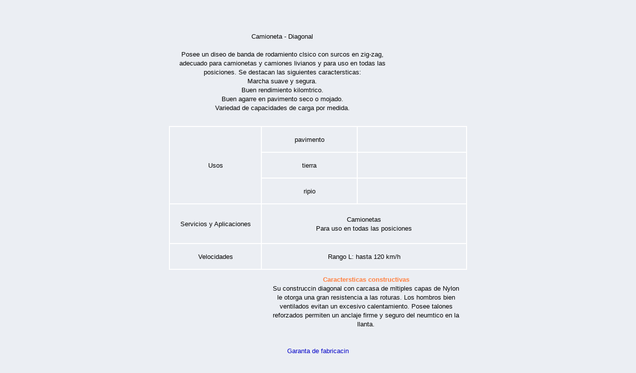

--- FILE ---
content_type: text/html; charset=utf-8
request_url: https://viarural.cl/agricultura/neumaticos/fate/camionetas/90.htm
body_size: 1601
content:
<!DOCTYPE html>
<html>
<head>
  <meta http-equiv="content-type" content="text/html; charset=utf-8">
  <meta name="ProgId" content="FrontPage.Editor.Document">
  <title>NEUMTICOS FATE - FATE 90</title>
  <style>
  <!--a:hover{color: rgb(65,65,255)}-->
  </style>
</head>
<body link="#0000C8" vlink="#0000C8" alink="#C0C0C0" topmargin="0" bgcolor="#EBEEF3">
  <div align="center">
    <center>
      <table border="0" cellpadding="12" cellspacing="0" width="600" height="111">
        <tr>
          <td height="111" width="465">
            <p align="center"><a style="text-decoration: none" href="../default.htm"></a> <a style="text-decoration: none" href="../default.htm"><br></a> <br>
            <font face="Arial" size="2">Camioneta - Diagonal</font><br>
            <br>
            <font face="Arial" size="2">Posee un diseo de banda de rodamiento clsico con surcos en zig-zag, adecuado para camionetas y camiones livianos y para uso en todas las posiciones. Se destacan las siguientes caractersticas:<br>
             Marcha suave y segura.<br>
             Buen rendimiento kilomtrico.<br>
             Buen agarre en pavimento seco o mojado.<br>
             Variedad de capacidades de carga por medida.</font></p>
          </td>
          <td height="111" width="131">
            <p align="center"></p>
          </td>
        </tr>
      </table>
    </center>
  </div>
  <center>
    <div align="center">
      <center>
        <table border="1" cellspacing="0" cellpadding="5" width="600" bordercolor="#FFFFFF">
          <tr align="left" valign="top">
            <td rowspan="3" valign="middle" width="182" height="30" align="center"><font face="Arial" size="2">Usos</font></td>
            <td width="191" height="40" valign="middle" align="center">
              <div align="center">
                <font face="Arial" size="2">pavimento</font>
              </div>
            </td>
            <td width="225" height="40" valign="middle" align="center"></td>
          </tr>
          <tr align="left" valign="top">
            <td width="191" height="40" valign="middle" align="center">
              <div align="center">
                <font face="Arial" size="2">tierra</font>
              </div>
            </td>
            <td width="225" height="40" valign="middle" align="center"></td>
          </tr>
          <tr align="left" valign="top">
            <td width="191" height="40" valign="middle" align="center">
              <div align="center">
                <font face="Arial" size="2">ripio</font>
              </div>
            </td>
            <td width="225" height="40" valign="middle" align="center"></td>
          </tr>
          <tr align="left" valign="top">
            <td valign="middle" width="182" height="40" align="center"><font face="Arial" size="2">Servicios y Aplicaciones</font></td>
            <td width="416" height="40" valign="middle" align="center" colspan="2">
              <p align="center"><font face="Arial" size="2">Camionetas<br>
              Para uso en todas las posiciones</font></p>
            </td>
          </tr>
          <tr align="left" valign="top">
            <td valign="middle" width="182" height="40" align="center"><font face="Arial" size="2">Velocidades</font></td>
            <td width="416" height="40" valign="middle" align="center" colspan="2"><font face="Arial" size="2">Rango L: hasta 120 km/h</font></td>
          </tr>
        </table>
      </center>
    </div>
    <div align="center">
      <table border="0" cellpadding="10" cellspacing="0" width="600">
        <tr>
          <td align="center" width="188"></td>
          <td align="center" width="412"><font face="Arial" size="2"><font color="#FF8040"><b>Caractersticas constructivas</b></font><br>
          Su construccin diagonal con carcasa de mltiples capas de Nylon le otorga una gran resistencia a las roturas. Los hombros bien ventilados evitan un excesivo calentamiento. Posee talones reforzados permiten un anclaje firme y seguro del neumtico en la llanta.</font></td>
        </tr>
        <tr>
          <td align="center" width="548" colspan="2">
            <p align="center"><a style="text-decoration: none" href="../garantia.htm"><font face="Arial" size="2">Garanta de fabricacin</font></a></p>
          </td>
        </tr>
      </table>
    </div>
  </center>
  <div align="center">
    <center>
      <table height="55" cellspacing="0" cellpadding="0" width="600" border="0">
        <tr>
          <td height="32">
            <p align="center"><font face="Arial" size="2"><br>
            Para solicitar precios de los neumticos FATE 90 complete el siguiente formulario<br>
            </font></p>
          </td>
        </tr>
        <tr>
          <td height="37">
            
          </td>
        </tr>
      </table>
    </center>
  </div>
  <div align="center">
    <center>
      <table border="0" cellpadding="6" cellspacing="0" width="600" id="AutoNumber1" height="42" style="border-collapse: collapse" bordercolor="#111111">
        <tr>
          <td height="42"><font face="Arial" size="2"><a style="text-decoration: none" target="_top" title="via rural chile" href="/">viarural.cl</a> > <a style="text-decoration: none" title="agricultura y agroindustria chile" href="/agricultura/default.htm">agricultura</a> > <a style="text-decoration: none" href="../../default.htm">neumticos</a> > <a href="../default.htm" style="text-decoration: none">Fate O</a> ></font></td>
        </tr>
      </table>
    </center>
  </div>
  <p align="center"><a style="text-decoration: none" href="../default.htm"></a></p>
  <p align="center"><a style="text-decoration: none" href="/" target="_top"><img border="0" src="/logo-via-rural.gif" width="230" height="58" alt="Portal de Agricultura y Ganadera"></a></p>
<script defer src="https://static.cloudflareinsights.com/beacon.min.js/vcd15cbe7772f49c399c6a5babf22c1241717689176015" integrity="sha512-ZpsOmlRQV6y907TI0dKBHq9Md29nnaEIPlkf84rnaERnq6zvWvPUqr2ft8M1aS28oN72PdrCzSjY4U6VaAw1EQ==" data-cf-beacon='{"version":"2024.11.0","token":"df3fd616ab064ed18cc6c235366b7a7c","r":1,"server_timing":{"name":{"cfCacheStatus":true,"cfEdge":true,"cfExtPri":true,"cfL4":true,"cfOrigin":true,"cfSpeedBrain":true},"location_startswith":null}}' crossorigin="anonymous"></script>
</body>
</html>
